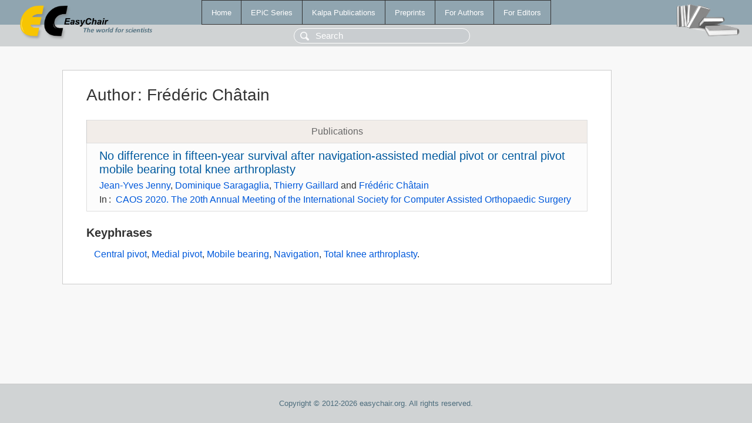

--- FILE ---
content_type: text/html; charset=UTF-8
request_url: https://login.easychair.org/publications/author/9b6c
body_size: 1208
content:
<!DOCTYPE html>
<html lang='en-US'><head><meta content='text/html; charset=UTF-8' http-equiv='Content-Type'/><title>Author: Frédéric Châtain</title><link href='/images/favicon.ico' rel='icon' type='image/jpeg'/><link href='/css/cool.css?version=531' rel='StyleSheet' type='text/css'/><link href='/css/publications.css?version=531' rel='StyleSheet' type='text/css'/><script src='/js/easy.js?version=531'></script><script src='/publications/pubs.js?version=531'></script></head><body class="pubs"><table class="page"><tr style="height:1%"><td><div class="menu"><table class="menutable"><tr><td><a class="mainmenu" href="/publications/" id="t:HOME">Home</a></td><td><a class="mainmenu" href="/publications/EPiC" id="t:EPIC">EPiC Series</a></td><td><a class="mainmenu" href="/publications/Kalpa" id="t:KALPA">Kalpa Publications</a></td><td><a class="mainmenu" href="/publications/preprints" id="t:PREPRINTS">Preprints</a></td><td><a class="mainmenu" href="/publications/for_authors" id="t:FOR_AUTHORS">For Authors</a></td><td><a class="mainmenu" href="/publications/for_editors" id="t:FOR_EDITORS">For Editors</a></td></tr></table></div><div class="search_row"><form onsubmit="alert('Search is temporarily unavailable');return false;"><input id="search-input" name="query" placeholder="Search" type="text"/></form></div><div id="logo"><a href="/"><img class="logonew_alignment" src="/images/logoECpubs.png"/></a></div><div id="books"><img class="books_alignment" src="/images/books.png"/></div></td></tr><tr style="height:99%"><td class="ltgray"><div id="mainColumn"><table id="content_table"><tr><td style="vertical-align:top;width:99%"><div class="abstractBox"><h1>Author<span class="lr_margin">:</span>Frédéric Châtain</h1><table class="epic_table top_margin"><thead><tr><th>Publications</th></tr></thead><tbody><tr><td><div class="title"><a href="/publications/paper/37TD">No difference in fifteen-year survival after navigation-assisted medial pivot or central pivot mobile bearing total knee arthroplasty</a></div><div class="authors"><a href="/publications/author/clsg">Jean-Yves Jenny</a>, <a href="/publications/author/QgXB">Dominique Saragaglia</a>, <a href="/publications/author/xxs6">Thierry Gaillard</a> and <a href="/publications/author/9b6c">Frédéric Châtain</a></div><div class="volume">In<span class="lr_margin">:</span><a href="/publications/volume/CAOS_2020">CAOS 2020. The 20th Annual Meeting of the International Society for Computer Assisted Orthopaedic Surgery</a></div></td></tr></tbody></table><h3>Keyphrases</h3><p><a href="/publications/keyword/ks4W">Central pivot</a>, <a href="/publications/keyword/6v6s">Medial pivot</a>, <a href="/publications/keyword/gX5N">Mobile bearing</a>, <a href="/publications/keyword/45DQ">Navigation</a>, <a href="/publications/keyword/JnlS">Total knee arthroplasty</a>.</p></div></td></tr></table></div></td></tr><tr><td class="footer">Copyright © 2012-2026 easychair.org. All rights reserved.</td></tr></table></body></html>